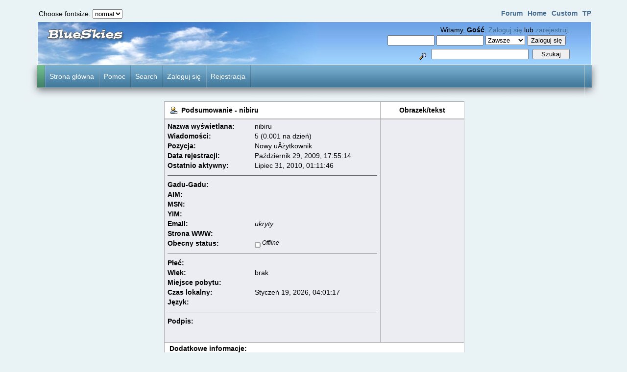

--- FILE ---
content_type: text/html; charset=ISO-8859-2
request_url: http://www.swietageometria.darmowefora.pl/index.php?action=profile;u=158
body_size: 3807
content:
<!DOCTYPE html PUBLIC "-//W3C//DTD XHTML 1.0 Transitional//EN" "http://www.w3.org/TR/xhtml1/DTD/xhtml1-transitional.dtd">
<html xmlns="http://www.w3.org/1999/xhtml"><head>
	<meta http-equiv="Content-Type" content="text/html; charset=ISO-8859-2" />
	<meta name="description" content="Zobacz profil nibiru" />
	<meta name="keywords" content="PHP, MySQL, bulletin, board, free, open, source, smf, simple, machines, forum" />
	<script language="JavaScript" type="text/javascript" src="http://swietageometria.darmowefora.pl/Themes/default/script.js?fin11"></script>
	<script language="JavaScript" type="text/javascript"><!-- // --><![CDATA[
		var smf_theme_url = "http://swietageometria.darmowefora.pl/Themes/blueskies_11";
		var smf_images_url = "http://swietageometria.darmowefora.pl/Themes/blueskies_11/images";
		var smf_scripturl = "http://www.swietageometria.darmowefora.pl/index.php?PHPSESSID=rrmk33h9g5cbbaaiqtg0l5o867&amp;";
		var smf_iso_case_folding = false;
		var smf_charset = "ISO-8859-2";
	// ]]></script>
	<title>Zobacz profil nibiru</title>
	<link rel="stylesheet" type="text/css" href="http://swietageometria.darmowefora.pl/Themes/blueskies_11/style.css?fin11" />
	<link rel="stylesheet" type="text/css" href="http://swietageometria.darmowefora.pl/Themes/default/print.css?fin11" media="print" />
	<link rel="alternate stylesheet" type="text/css" media="screen" title="small" href="http://swietageometria.darmowefora.pl/Themes/blueskies_11/small.css?fin11" />
	<link rel="alternate stylesheet" type="text/css" media="screen" title="normal" href="http://swietageometria.darmowefora.pl/Themes/blueskies_11/normal.css?fin11" />
	<link rel="alternate stylesheet" type="text/css" media="screen" title="big" href="http://swietageometria.darmowefora.pl/Themes/blueskies_11/big.css?fin11" />
	<link rel="alternate stylesheet" type="text/css" media="screen" title="big2" href="http://swietageometria.darmowefora.pl/Themes/blueskies_11/big2.css?fin11" />

	<link rel="stylesheet" type="text/css" href="http://swietageometria.darmowefora.pl/Themes/blueskies_11/full.css?fin11" />
	
	<link rel="help" href="http://www.swietageometria.darmowefora.pl/index.php?PHPSESSID=rrmk33h9g5cbbaaiqtg0l5o867&amp;action=help" target="_blank" />
	<link rel="search" href="http://www.swietageometria.darmowefora.pl/index.php?PHPSESSID=rrmk33h9g5cbbaaiqtg0l5o867&amp;action=search" />
	<link rel="contents" href="http://www.swietageometria.darmowefora.pl/index.php?PHPSESSID=rrmk33h9g5cbbaaiqtg0l5o867&amp;" />
        <script language="JavaScript" type="text/javascript"><!-- // --><![CDATA[
                var current_leftbar = false;

                function shrinkHeaderLeftbar(mode)
                {
                        document.cookie = "upshrink=" + (mode ? 1 : 0);
                        document.getElementById("upshrinkLeftbar").src = smf_images_url + (mode ? "/upshrink2.gif" : "/upshrink.gif");

                        document.getElementById("leftbarHeader").style.display = mode ? "none" : "";

                        current_leftbar = mode;
                }
          // ]]></script>
       <script language="JavaScript" type="text/javascript"><!-- // --><![CDATA[
                var current_rightbar = false;

                function shrinkHeaderRightbar(mode)
                {
                        document.cookie = "upshrink=" + (mode ? 1 : 0);
                        document.getElementById("upshrinkRightbar").src = smf_images_url + (mode ? "/upshrink2.gif" : "/upshrink.gif");

                        document.getElementById("rightbarHeader").style.display = mode ? "none" : "";

                        current_rightbar = mode;
                }
        // ]]></script>

	<script language="JavaScript" type="text/javascript"><!-- // --><![CDATA[
		var current_header = false;

		function shrinkHeader(mode)
		{
			document.cookie = "upshrink=" + (mode ? 1 : 0);
			document.getElementById("upshrinkHeader").src = smf_images_url + (mode ? "/upshrink2.gif" : "/upshrink.gif");
			document.getElementById("user").style.display = mode ? "none" : "";
			current_header = mode;
		}
	// ]]></script>
		<script language="JavaScript" type="text/javascript"><!-- // --><![CDATA[
			var current_header_ic = false;

			function shrinkHeaderIC(mode)
			{
				document.cookie = "upshrinkIC=" + (mode ? 1 : 0);
				document.getElementById("upshrink_ic").src = smf_images_url + (mode ? "/expand.gif" : "/collapse.gif");

				document.getElementById("upshrinkHeaderIC").style.display = mode ? "none" : "";

				current_header_ic = mode;
			}
		// ]]></script>
	<script type="text/javascript" src="http://swietageometria.darmowefora.pl/Themes/blueskies_11/styleswitch.js"></script>
	<script type="text/javascript">
window.onload=function(){
var formref=document.getElementById("switchform")
indicateSelected(formref.choice)
}
</script>
</head>
<body><div id="mainframe"><div class="innerframe">
<form id="switchform" style="padding: 5px;">
Choose fontsize: 
<select name="choice" size="1" onChange="chooseStyle(this.options[this.selectedIndex].value, 60)">
<option value="small">small</option>
<option value="normal" selected="selected">normal</option>
<option value="big">big</option>
<option value="big2">large</option>
</select>
</form>
<ul id="topmenu" ><div id="topmenu"><ul><li><a class="chosen" href="http://www.swietageometria.darmowefora.pl/index.php?PHPSESSID=rrmk33h9g5cbbaaiqtg0l5o867&amp;action=forum">Forum</a></li><li><a href="http://www.swietageometria.darmowefora.pl/index.php?PHPSESSID=rrmk33h9g5cbbaaiqtg0l5o867&amp;action=homepage">Home</a></li><li><a href="http://www.swietageometria.darmowefora.pl/index.php?PHPSESSID=rrmk33h9g5cbbaaiqtg0l5o867&amp;action=about">Custom</a></li><li><a href="http://www.tinyportal.net">TP</a></li></ul></div>
</ul></div><div id="user" ><div id="user_inner"><div id="userarea">
				<div id="usertop">
							Witamy, <b>Gość</b>. <a href="http://www.swietageometria.darmowefora.pl/index.php?PHPSESSID=rrmk33h9g5cbbaaiqtg0l5o867&amp;action=login">Zaloguj się</a> lub <a href="http://www.swietageometria.darmowefora.pl/index.php?PHPSESSID=rrmk33h9g5cbbaaiqtg0l5o867&amp;action=register">zarejestruj</a>.<br />
							<script language="JavaScript" type="text/javascript" src="http://swietageometria.darmowefora.pl/Themes/default/sha1.js"></script>
							<form action="http://www.swietageometria.darmowefora.pl/index.php?PHPSESSID=rrmk33h9g5cbbaaiqtg0l5o867&amp;action=login2" method="post" accept-charset="ISO-8859-2" style="margin: 3px 1ex 1px 0;" onsubmit="hashLoginPassword(this, 'a78f910379a90f95b4f29f5e1acab42a');">
									<input type="text" name="user" size="10" /> <input type="password" name="passwrd" size="10" />
									<select name="cookielength">
										<option value="60">1 Godzina</option>
										<option value="1440">1 Dzień</option>
										<option value="10080">1 Tydzień</option>
										<option value="43200">1 Miesiąc</option>
										<option value="-1" selected="selected">Zawsze</option>
									</select>
									<input type="submit" value="Zaloguj się" />
									<input type="hidden" name="hash_passwrd" value="" />
							</form>	</div><form id="sform" action="http://www.swietageometria.darmowefora.pl/index.php?PHPSESSID=rrmk33h9g5cbbaaiqtg0l5o867&amp;action=search2" method="post" accept-charset="ISO-8859-2" style="margin: 0;">
						<div style="margin-top: 7px;">
						<a href="http://www.swietageometria.darmowefora.pl/index.php?PHPSESSID=rrmk33h9g5cbbaaiqtg0l5o867&amp;action=search;advanced"><img src="http://swietageometria.darmowefora.pl/Themes/blueskies_11/images/filter.gif" align="middle" style="margin: 0 1ex;" alt="" /></a>
						<input type="text" name="search" value="" style="width: 190px;" />&nbsp;
						<input type="submit" name="submit" value="Szukaj" style="width: 11ex;" />
							<input type="hidden" name="advanced" value="0" />
						</div>
					</form>
					<div id="userbot">

					</div>
				</div></div></div><div id="menudiv"><div id="menuinner">
				<ul id="menubox">
					<li><a href="http://www.swietageometria.darmowefora.pl/index.php?PHPSESSID=rrmk33h9g5cbbaaiqtg0l5o867&amp;">Strona główna</a></li>
					<li><a href="http://www.swietageometria.darmowefora.pl/index.php?PHPSESSID=rrmk33h9g5cbbaaiqtg0l5o867&amp;action=help">Pomoc</a></li><li><a href="http://www.swietageometria.darmowefora.pl/index.php?PHPSESSID=rrmk33h9g5cbbaaiqtg0l5o867&amp;action=search">Search</a></li><li><a href="http://www.swietageometria.darmowefora.pl/index.php?PHPSESSID=rrmk33h9g5cbbaaiqtg0l5o867&amp;action=login">Zaloguj się</a></li><li class="last"><a href="http://www.swietageometria.darmowefora.pl/index.php?PHPSESSID=rrmk33h9g5cbbaaiqtg0l5o867&amp;action=register">Rejestracja</a></li>
				</ul></div></div><div id="innerframe2">		
							<table width="100%" cellspacing="0" cellpadding="2">
								<tr>						<td valign="top" width="100%">
										<table width="100%" cellpadding="0" cellspacing="0" border="0">
											<tr>
												<td width="100%" align="left" valign="top" style="padding-top: 10px; padding-bottom: 10px;">
		<table width="100%" border="0" cellpadding="0" cellspacing="0" style="padding-top: 1ex;">
			<tr>
				<td width="100%" valign="top">
<table border="0" cellpadding="4" cellspacing="1" align="center" class="bordercolor">
	<tr class="titlebg">
		<td width="420" height="26">
			<img src="http://swietageometria.darmowefora.pl/Themes/blueskies_11/images/icons/profile_sm.gif" alt="" align="top" />&nbsp;
			Podsumowanie - nibiru
		</td>
		<td align="center" width="150">Obrazek/tekst</td>
	</tr>
	<tr>
		<td class="windowbg" width="420">
			<table border="0" cellspacing="0" cellpadding="2" width="100%">
				<tr>
					<td><b>Nazwa wyświetlana: </b></td>
					<td>nibiru</td>
				</tr>
				<tr>
					<td><b>Wiadomości: </b></td>
					<td>5 (0.001 na dzień)</td>
				</tr><tr>
					<td><b>Pozycja: </b></td>
					<td>Nowy uÂżytkownik</td>
				</tr>
				<tr>
					<td><b>Data rejestracji: </b></td>
					<td>Październik 29, 2009, 17:55:14</td>
				</tr><tr>
					<td><b>Ostatnio aktywny: </b></td>
					<td>Lipiec 31, 2010, 01:11:46</td>
				</tr>
				<tr>
					<td colspan="2"><hr size="1" width="100%" class="hrcolor" /></td>
				</tr><tr>
					<td><b>Gadu-Gadu:</b></td>
					<td></td>
				</tr><tr>
					<td><b>AIM: </b></td>
					<td></td>
				</tr><tr>
					<td><b>MSN: </b></td>
					<td></td>
				</tr><tr>
					<td><b>YIM: </b></td>
					<td></td>
				</tr><tr>
					<td><b>Email: </b></td>
					<td>
						<i>ukryty</i>
					</td>
				</tr><tr>
					<td><b>Strona WWW: </b></td>
					<td><a href="" target="_blank"></a></td>
				</tr><tr>
					<td><b>Obecny status: </b></td>
					<td>
						<i><img src="http://swietageometria.darmowefora.pl/Themes/blueskies_11/images/useroff.gif" alt="Offline" align="middle" /><span class="smalltext"> Offline</span></i>
					</td>
				</tr><tr>
					<td colspan="2"><hr size="1" width="100%" class="hrcolor" /></td>
				</tr><tr>
					<td><b>Płeć: </b></td>
					<td></td>
				</tr><tr>
					<td><b>Wiek:</b></td>
					<td>brak</td>
				</tr><tr>
					<td><b>Miejsce pobytu:</b></td>
					<td></td>
				</tr><tr>
					<td><b>Czas lokalny:</b></td>
					<td>Styczeń 19, 2026, 04:01:17</td>
				</tr><tr>
					<td><b>Język:</b></td>
					<td></td>
				</tr><tr>
					<td colspan="2"><hr size="1" width="100%" class="hrcolor" /></td>
				</tr>
				<tr>
					<td colspan="2" height="25">
						<table width="100%" cellpadding="0" cellspacing="0" border="0" style="table-layout: fixed;">
							<tr>
								<td style="padding-bottom: 0.5ex;"><b>Podpis:</b></td>
							</tr><tr>
								<td colspan="2" width="100%" class="smalltext"><div class="signature"></div></td>
							</tr>
						</table>
					</td>
				</tr>
			</table>
		</td>
		<td class="windowbg" valign="middle" align="center" width="150">
			<br /><br />
			
		</td>
	</tr>
	<tr class="titlebg">
		<td colspan="2">Dodatkowe informacje:</td>
	</tr>
	<tr>
		<td class="windowbg2" colspan="2">
			<a href="http://www.swietageometria.darmowefora.pl/index.php?PHPSESSID=rrmk33h9g5cbbaaiqtg0l5o867&amp;action=profile;u=158;sa=showPosts">Lista ostatnich wiadomości tego użytkownika.</a><br />
			<a href="http://www.swietageometria.darmowefora.pl/index.php?PHPSESSID=rrmk33h9g5cbbaaiqtg0l5o867&amp;action=profile;u=158;sa=statPanel">Pokaż ogólne statystyki dla tego użytkownika.</a><br />
			<br />
		</td>
	</tr>
</table>
				</td>
			</tr>
		</table>
												</td>
											</tr>
										</table>
									</td>					</tr>
							</table>
</td></tr></table></div>
							<div id="footerarea" style="clear: both; text-align: center; padding-bottom: 2em;">
								<div>
									<span class="smalltext">
		<span class="smalltext" style="display: inline; visibility: visible; font-family: Verdana, Arial, sans-serif;"><a href="http://www.simplemachines.org/" title="Simple Machines Forum" target="_blank">Powered by SMF 1.1.11</a> | 
<a href="http://www.simplemachines.org/about/copyright.php" title="Free Forum Software" target="_blank">SMF &copy; 2006-2008, Simple Machines LLC</a>
		| <a href="?action=sitemap">Sitemap</a></span></span> <br />
									
									<strong>BlueSkies</strong> design by <a rel="nofollow" href="http://www.tinyportal.net" target="_blank">Bloc</a> |
									<a rel="nofollow" href="http://validator.w3.org/check/referer" target="_blank">XHTML</a> |
									<a rel="nofollow" href="http://jigsaw.w3.org/css-validator/check/referer" target="_blank">CSS</a></span>
		<script language="JavaScript" type="text/javascript"><!-- // --><![CDATA[
			window.addEventListener("load", smf_codeFix, false);

			function smf_codeFix()
			{
				var codeFix = document.getElementsByTagName ? document.getElementsByTagName("div") : document.all.tags("div");

				for (var i = 0; i < codeFix.length; i++)
				{
					if ((codeFix[i].className == "code" || codeFix[i].className == "post" || codeFix[i].className == "signature") && codeFix[i].offsetHeight < 20)
						codeFix[i].style.height = (codeFix[i].offsetHeight + 20) + "px";
				}
			}
		// ]]></script>
	</div>
	</div>
<div id="ajax_in_progress" style="display: none;">Ładowanie...</div><p align="center"><a href="./cookies.txt">Polityka cookies</a><br /><b><a href="http://www.darmowefora.pl/">Darmowe Fora</a> | <a href="http://www.pun.pl/">Darmowe Forum</a></b></p>

<div style="text-align:center; margin:auto;"><a href="http://www.apelkaoubkonrad692.darmowefora.pl">apelkaoubkonrad692</a> <a href="http://www.julandia.darmowefora.pl">julandia</a> <a href="http://www.ganggob.darmowefora.pl">ganggob</a> <a href="http://www.yourlifetoday.darmowefora.pl">yourlifetoday</a> <a href="http://www.cinemak.darmowefora.pl">cinemak</a> </div>
<script language="javascript" type="text/javascript">
<!--
var ipath='http://kim.tryme.pl/darmowefora';
document.write('<scr' + 'ipt language="JavaScript" src="' + ipath + '/stats.php?addr=' + escape(location.href) + '&ref=' + escape(document.referrer) + '&end=end"><\/scr' + 'ipt>');
//-->
</script>
<noscript>
<img src="http://kim.tryme.pl/darmowefora/stats.php" alt="" border="0" width="1" height="1" />
</noscript>

</body>
</html>

--- FILE ---
content_type: text/css; charset=utf-8
request_url: http://swietageometria.darmowefora.pl/Themes/blueskies_11/small.css?fin11
body_size: 32
content:
#mainframe
{
	font-size: 80%;
}


--- FILE ---
content_type: text/css; charset=utf-8
request_url: http://swietageometria.darmowefora.pl/Themes/blueskies_11/normal.css?fin11
body_size: 32
content:
#mainframe
{
	font-size: 90%;
}
